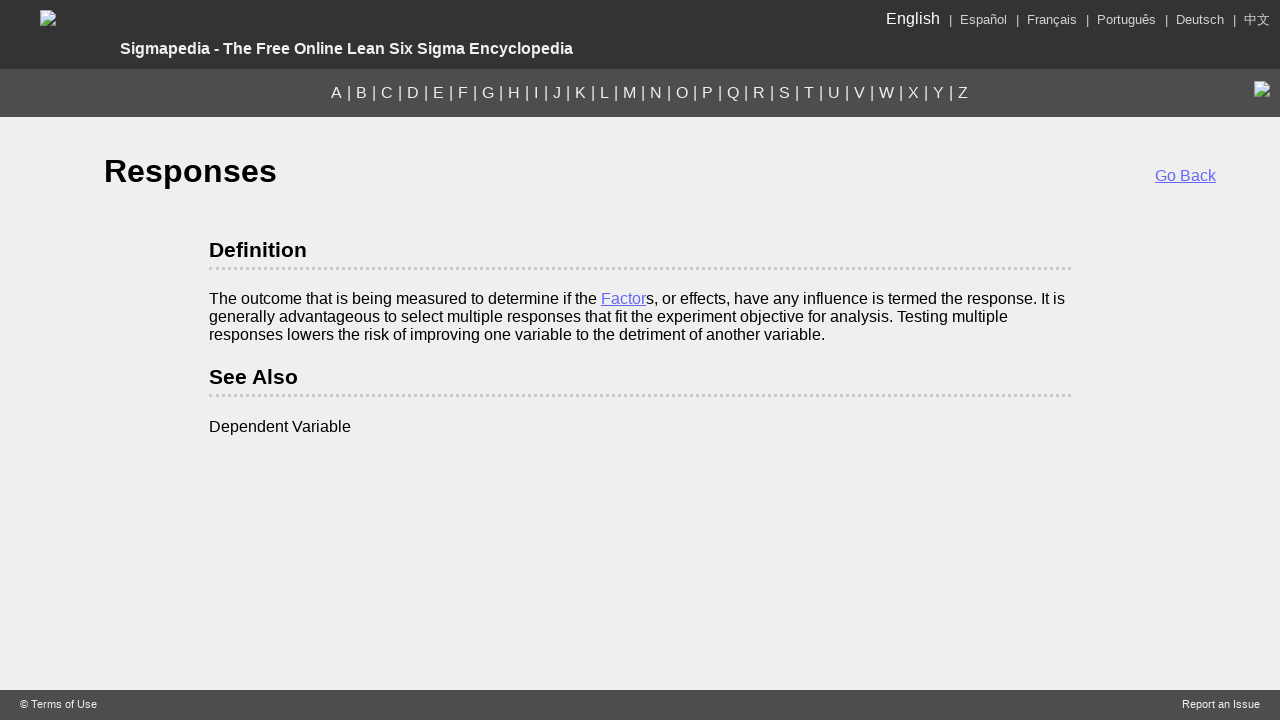

--- FILE ---
content_type: text/html;charset=UTF-8
request_url: https://sigmapedia.com/includes/term.cfm?&word_id=1149&lang=ENG
body_size: 5401
content:
<!DOCTYPE html>

<html>
  <head>
    <title>Sigmapedia | MoreSteam.com</title>
    <link href="/sigmapedia.css" rel="stylesheet" type="text/css">
    <script src="/jquery-3.7.1.min.js"></script>
    <script src="/sigmajs.js"></script>
    <script type="text/javascript">
 var sigmapediatext = '{"sigmapediastrings":[' + 
  '{"greeting": "Welcome to Sigmapedia", "introp1": "Sigmapedia is a free Lean Six Sigma encyclopedia and glossary provided by MoreSteam.com to benefit the Lean Six Sigma community.", "introp2a" : "To begin, search for a term by clicking on the magnifying glass or click on a letter to explore a list of terms associated with that letter. A ", "alinktext" : "full index", "introp2b" : " is also provided. You may return to this home page at anytime by clicking on the Sigmapedia logo in the top left corner.", "reporterror" : "Report an error", "reportp" : "Sigmapedia intends to present factual and useful content, and respects the copyrights of others. If you see an error, or suspect an error, please contact us at: support@moresteam.com. Similarly, if you believe that content posted on this website is not the original work of the contributor, please contact us immediately at support@moresteam.com so that we can research and resolve the issue in a timely fashion.", "definition" : "Definition"},' +
  //Chinese
  '{"greeting": "欢迎查阅西格玛百科", "introp1": "西格玛百科（Sigmapedia）是莫斯定网（MoreSteam.com）提供的免费精益六西格玛百科全书和术语汇编，旨在为精益六西格玛社区提供便利。", "introp2a" : "首先，点击“放大镜”图标搜索术语或是输入一个字母搜索所有与这个字母相关的术语列表。此外,西格玛百科还提供有全", "alinktext" : "文索引", "introp2b" : "。您可以随时点击左上角的西格玛百科（Sigmapedia）的标志返回主页面。", "reporterror" : "发送错误", "reportp" : "西格玛百科（Sigmapedia）旨在提供真实有用的内容，尊重他方版权。如果您发现有错误或怀疑有问题，请邮件联系我们：support@moresteam.com。同样，如果您确信本网站发布的内容并非作者原创，也请立即邮件联系我们：support@moresteam.com，以便我们及时调查并解决问题。", "definition" : "定义"},' +
  //Spanish
  '{"greeting": "Bienvenido a Sigmapedia", "introp1": "Sigmapedia es una enciclopedia y glosario gratuitos de Lean Six Sigma que MoreSteam.com ofrece para el beneficio de la comunidad Lean Six Sigma.", "introp2a" : "Para empezar, busque una palabra haciendo clic en la lupa, o haga clic en una letra para explorar una lista de palabras relacionada con esa letra. Puede encontrar también un ", "alinktext" : "índice completo", "introp2b" : ". Podrá volver a esta página principal en cualquier momento haciendo clic en el logotipo de Sigmapedia en la esquina superior izquierda.", "reporterror" : "Informar sobre un error", "reportp" : "El objetivo de Sigmapedia es presentar contenido factual y útil, y respetar el copyright de los demás. Si descubre un error o sospecha que una información podría ser incorrecta, por favor, póngase en contacto con nosotros en support@moresteam.com. Igualmente, si cree que algún contenido publicado en esta página web no es una labor original del contribuyente, por favor, póngase en contacto con nosotros en support@moresteam.com para que podamos investigar y solucionar el problema lo antes posible.", "definition" : "Definición"},' +
  //Portuguese
  '{"greeting": "Bem-vindo à Sigmapedia", "introp1": "A Sigmapedia consiste numa enciclopédia e um glossário <em>Lean Six Sigma</em>, ambos grátis, fornecido pela MoreSteam.com para benefício da comunidade <em>Lean Six Sigma</em>.", "introp2a" : "Para começar, pesquise um termo clicando na lupa, ou clique numa letra para explorar uma lista de termos associados a essa letra. Um ", "alinktext" : "índice completo", "introp2b" : " também está disponível. Pode regressar a esta página inicial a qualquer momento clicando no logótipo Sigmapedia no canto superior esquerdo.", "reporterror" : "Comunique um erro", "reportp" : "A Sigmapedia tem a intenção de apresentar conteúdo correto e útil, respeitando os respetivos direitos de autor. Se encontrar algum erro, ou apenas suspeite que possa haver um, por favor contacte-nos para: support@moresteam.com. Do mesmo modo, caso acredite que existe conteúdo nesta página que não é original da pessoa identificada como o autor, por favor contacte-nos imediatamente para support@moresteam.com para que possamos averiguar e resolver a questão o mais rapidamente possível.", "definition" : "Definição"},' +
  //German
  '{"greeting": "Willkommen bei Sigmapedia", "introp1": "Sigmapedia ist eine kostenfreie Lean Six Sigma-Enzyklopädie und Glossar, bereitgestellt von MoreSteam.com für die Lean Six Sigma Community.", "introp2a" : "Um nach einem Begriff zu suchen, klicken Sie auf das Vergrößerungsglas oder auf einen Buchstaben, um die Begriffsliste zu sehen, die diesem Buchstaben zugeordnet ist. Es steht ebenso ein ", "alinktext" : "vollständiges Stichwortverzeichnis", "introp2b" : " zur Verfügung. Sie können jederzeit zu dieser Startseite zurückkehren, indem Sie auf das Sigmapedia-Logo oben links klicken.", "reporterror" : "Einen Fehler melden", "reportp" : "Sigmapedia hat es sich zum Ziel gesetzt, faktische und nützliche Inhalte zu präsentieren und respektiert die Urheberrechte von Drittparteien. Sollten Sie auf einen Fehler aufmerksam werden, dann kontaktieren Sie uns bitte unter: support@moresteam.com. Sollten Sie gleichermaßen glauben, dass es sich bei einem auf dieser Webseite veröffentlichten Inhalt nicht um die Originalarbeit des Autors handelt, dann kontaktieren Sie uns bitte umgehend unter support@moresteam.com, damit wir die entsprechenden Nachforschungen anstellen und das Problem so zeitnah wie möglich beheben können.", "definition" : "Definition"},' +
  //French
  '{"greeting": "Bienvenue sur Sigmapedia", "introp1": "Sigmapedia consiste en une encyclopédie en un glossaire gratuits de Lean Six Sigma mis à disposition par MoreSteam.com au bénéfice de la communauté Lean Six Sigma.", "introp2a" : "Pour démarrer, recherchez un terme en cliquant sur la loupe ou cliquez sur une lettre pour explorer une liste de termes associés à cette lettre. Un ", "alinktext" : "index complet", "introp2b" : " est également mis à disposition. Vous pouvez revenir sur cette page d’accueil à tout moment en cliquant sur le logo Sigmapedia situé dans le coin supérieur gauche.", "reporterror" : "Signaler une erreur", "reportp" : "Sigmapedia a pour intention de présenter un contenu factuel et utile, et respecte les droits d’auteur de chacun. Si vous décelez ou suspectez une erreur, veuillez nous contacter à : support@moresteam.com. De même, si vous pensez que ce contenu diffusé sur ce site Web n’est pas le travail original du contributeur, veuillez nous contacter immédiatement à support@moresteam.com afin que nous puissions rechercher et résoudre le problème dans les plus brefs délais.", "definition" : "Définition"} ]}';
  sigmapedia = JSON.parse(sigmapediatext);
</script>

  </head>
  <body>  
    <header>
      
        <a href="/index.cfm?lang=ENG"><img src="https://media.moresteam.com/main/pics/sigmapedia.png" id="sigma"></a>
      
      <h1 style="font-size: 12pt;">Sigmapedia - The Free Online Lean Six Sigma Encyclopedia</h1>
      <div id="selectLang">
        
          <a href="https://sigmapedia.com?lang=eng" class="activeLang">English</a><span>&nbsp;|&nbsp;</span>
          <a href="https://sigmapedia.com?lang=esp" >Español</a><span>&nbsp;|&nbsp;</span>
           <a href="https://sigmapedia.com?lang=fre" >Français</a><span>&nbsp;|&nbsp;</span>
          <a href="https://sigmapedia.com?lang=por" >Português</a><span>&nbsp;|&nbsp;</span>
           <a href="https://sigmapedia.com?lang=ger" >Deutsch</a><span>&nbsp;|&nbsp;</span>
          <a href="https://sigmapedia.com?lang=chi" >中文</a>
        
      </div>
      <nav>
        <ul id="termletter">
          
            <li>
              
                <a href="/includes/alphachoice.cfm?alpha_choice=A&lang=ENG" style="color:#efefef; text-decoration:none; padding-right:5px;">A</a>
              
            </li>
            
              <li>|</li>
            
            <li>
              
                <a href="/includes/alphachoice.cfm?alpha_choice=B&lang=ENG" style="color:#efefef; text-decoration:none; padding-right:5px;">B</a>
              
            </li>
            
              <li>|</li>
            
            <li>
              
                <a href="/includes/alphachoice.cfm?alpha_choice=C&lang=ENG" style="color:#efefef; text-decoration:none; padding-right:5px;">C</a>
              
            </li>
            
              <li>|</li>
            
            <li>
              
                <a href="/includes/alphachoice.cfm?alpha_choice=D&lang=ENG" style="color:#efefef; text-decoration:none; padding-right:5px;">D</a>
              
            </li>
            
              <li>|</li>
            
            <li>
              
                <a href="/includes/alphachoice.cfm?alpha_choice=E&lang=ENG" style="color:#efefef; text-decoration:none; padding-right:5px;">E</a>
              
            </li>
            
              <li>|</li>
            
            <li>
              
                <a href="/includes/alphachoice.cfm?alpha_choice=F&lang=ENG" style="color:#efefef; text-decoration:none; padding-right:5px;">F</a>
              
            </li>
            
              <li>|</li>
            
            <li>
              
                <a href="/includes/alphachoice.cfm?alpha_choice=G&lang=ENG" style="color:#efefef; text-decoration:none; padding-right:5px;">G</a>
              
            </li>
            
              <li>|</li>
            
            <li>
              
                <a href="/includes/alphachoice.cfm?alpha_choice=H&lang=ENG" style="color:#efefef; text-decoration:none; padding-right:5px;">H</a>
              
            </li>
            
              <li>|</li>
            
            <li>
              
                <a href="/includes/alphachoice.cfm?alpha_choice=I&lang=ENG" style="color:#efefef; text-decoration:none; padding-right:5px;">I</a>
              
            </li>
            
              <li>|</li>
            
            <li>
              
                <a href="/includes/alphachoice.cfm?alpha_choice=J&lang=ENG" style="color:#efefef; text-decoration:none; padding-right:5px;">J</a>
              
            </li>
            
              <li>|</li>
            
            <li>
              
                <a href="/includes/alphachoice.cfm?alpha_choice=K&lang=ENG" style="color:#efefef; text-decoration:none; padding-right:5px;">K</a>
              
            </li>
            
              <li>|</li>
            
            <li>
              
                <a href="/includes/alphachoice.cfm?alpha_choice=L&lang=ENG" style="color:#efefef; text-decoration:none; padding-right:5px;">L</a>
              
            </li>
            
              <li>|</li>
            
            <li>
              
                <a href="/includes/alphachoice.cfm?alpha_choice=M&lang=ENG" style="color:#efefef; text-decoration:none; padding-right:5px;">M</a>
              
            </li>
            
              <li>|</li>
            
            <li>
              
                <a href="/includes/alphachoice.cfm?alpha_choice=N&lang=ENG" style="color:#efefef; text-decoration:none; padding-right:5px;">N</a>
              
            </li>
            
              <li>|</li>
            
            <li>
              
                <a href="/includes/alphachoice.cfm?alpha_choice=O&lang=ENG" style="color:#efefef; text-decoration:none; padding-right:5px;">O</a>
              
            </li>
            
              <li>|</li>
            
            <li>
              
                <a href="/includes/alphachoice.cfm?alpha_choice=P&lang=ENG" style="color:#efefef; text-decoration:none; padding-right:5px;">P</a>
              
            </li>
            
              <li>|</li>
            
            <li>
              
                <a href="/includes/alphachoice.cfm?alpha_choice=Q&lang=ENG" style="color:#efefef; text-decoration:none; padding-right:5px;">Q</a>
              
            </li>
            
              <li>|</li>
            
            <li>
              
                <a href="/includes/alphachoice.cfm?alpha_choice=R&lang=ENG" style="color:#efefef; text-decoration:none; padding-right:5px;">R</a>
              
            </li>
            
              <li>|</li>
            
            <li>
              
                <a href="/includes/alphachoice.cfm?alpha_choice=S&lang=ENG" style="color:#efefef; text-decoration:none; padding-right:5px;">S</a>
              
            </li>
            
              <li>|</li>
            
            <li>
              
                <a href="/includes/alphachoice.cfm?alpha_choice=T&lang=ENG" style="color:#efefef; text-decoration:none; padding-right:5px;">T</a>
              
            </li>
            
              <li>|</li>
            
            <li>
              
                <a href="/includes/alphachoice.cfm?alpha_choice=U&lang=ENG" style="color:#efefef; text-decoration:none; padding-right:5px;">U</a>
              
            </li>
            
              <li>|</li>
            
            <li>
              
                <a href="/includes/alphachoice.cfm?alpha_choice=V&lang=ENG" style="color:#efefef; text-decoration:none; padding-right:5px;">V</a>
              
            </li>
            
              <li>|</li>
            
            <li>
              
                <a href="/includes/alphachoice.cfm?alpha_choice=W&lang=ENG" style="color:#efefef; text-decoration:none; padding-right:5px;">W</a>
              
            </li>
            
              <li>|</li>
            
            <li>
              
                <a href="/includes/alphachoice.cfm?alpha_choice=X&lang=ENG" style="color:#efefef; text-decoration:none; padding-right:5px;">X</a>
              
            </li>
            
              <li>|</li>
            
            <li>
              
                <a href="/includes/alphachoice.cfm?alpha_choice=Y&lang=ENG" style="color:#efefef; text-decoration:none; padding-right:5px;">Y</a>
              
            </li>
            
              <li>|</li>
            
            <li>
              
                <a href="/includes/alphachoice.cfm?alpha_choice=Z&lang=ENG" style="color:#efefef; text-decoration:none; padding-right:5px;">Z</a>
              
            </li>
            
        </ul>
        <div class="searchy">
          
              <form action="/includes/search.cfm?lang=ENG" method="post" name="searchform" class="search">
                <img src="https://media.moresteam.com/main/pics/graysearch.png">
                <label>
                <input type="text" name="word">
                </label>
                <a href="javascript:document.searchform.submit();"></a>
              </form>
          
        </div>
      </nav>
    </header>
<section class="midpage" id="alpha">
  
    <h1 style="font-size:2em; margin-left:40px; display: inline-block;">Responses</h1>
    <p style="display: inline-block; float: right; margin-top:40px"><a href="javascript:history.back()" class="goback">Go Back</a></p>
    <article id="definition">
      <p class="bdr-b-s mainbold pbs">
        Definition
      </p>
      
      <p>
        
              <p>
                The outcome that is being measured to determine if the <a href="term.cfm?word_id=230" class="mainlink">Factor</a>s, or effects, have any influence is termed the response. It is generally advantageous to select multiple responses that fit the experiment objective for analysis. Testing multiple responses lowers the risk of improving one variable to the detriment of another variable.

                                                                                                                                                                                                                                  
              </p>
        
      </p>
      
      
        <p class="bdr-b-s mainbold pbs">
          See Also
        </p>
        
              <p>
                Dependent Variable
              </p>
        
    </article>
  
</section>
    <footer>
      <a href="/tofuse.cfm" class="termsofu">&copy; Terms of Use</a>
      <a href="/reporterror.cfm" class="report">Report an Issue</a>
    </footer>
  </body>
</html>

--- FILE ---
content_type: text/css
request_url: https://sigmapedia.com/sigmapedia.css
body_size: 1938
content:
header, section, footer, aside, nav, article, figure, figcaption {
  display: block;
}
body {
  background-color: #efefef;
  margin: 0px;
  padding: 0px;
  overflow: auto;
  font-family:'Open Sans','Lucida Sans Unicode','Trebuchet MS',Helvetica,sans-serif; 

}
header {
  color: #333333; 
    background-color: #333333; 
    font-size: 12pt;
    font-family:'Open Sans','Lucida Sans Unicode','Trebuchet MS',Helvetica,sans-serif; 
    font-weight:normal; 
    font-style: normal;
    width: 100%;
    z-index: 0;
}
header img#sigma {
  position: relative;
  top: 10px;
  left: 40px;
}
header h1 {
  color: #efefef;
  margin-left: 120px;
  margin-top: 20px;
}
nav {
  color: #efefef;
  background-color: #4d4d4d;
  box-shadow: 5px;
  text-align: center;
  padding-top: 15px;
  padding-bottom: 15px;
  z-index: 1;
}
nav ul#termletter {
  display: inline;
  margin-left: 10px;
  text-align: center
}
nav .searchy {
  float: right;
  padding-right:10px;
  margin-top:-3px;
}
nav li {
  display: inline;
  padding-right: 5px;
  letter-spacing: -5px;
}
footer {
  font-size: 8pt;
  height: 30px;
  position: fixed;
  width:100%;
  bottom: 0px;
  background-color: #4d4d4d;
  color: #efefef;
}
footer p {
  display: inline;
}
footer a.termsofu {
  float: left;
  padding-left: 20px;
  text-decoration: none;
  font-size: 8pt;
  color: #efefef;
  padding-top:8px;
}
footer a.report {
  float: right;
  padding-right: 20px;
  padding-top:8px;
  text-decoration: none;
  font-size: 8pt;
  color: #efefef;
}
article#definition{
  margin: 0px 145px;
}
article#welcome h1 {
  font-size: 48pt;
  text-align: center;
  color: #333333;
  margin-right: 80px;
}
article#welcome p{
  margin: 10px auto;
  padding-right: 120px;
  font-size: 16pt;
  width: 60%;
}
aside {
  width: 120px;
  font-family:'Open Sans','Lucida Sans Unicode','Trebuchet MS',Helvetica,sans-serif; 
  font-size: 24pt;
  text-align: center;
  margin: auto 0;
  height: 82px;
  display:inline-block;
  vertical-align: top;
}
aside section {
  display: block;
  height: 100%;
}
.sigma-content {
  margin-left: 120px;
  margin-bottom: 70px;
}
.sigma-content li {
  margin-top: 5px;
}
.big-letter {
  display: table-cell;
  vertical-align: top;
  padding-left: 40px;
  padding-top: 8px;
  color: #333333;
  font-family: 'Open Sans','Lucida Sans Unicode','Trebuchet MS',Helvetica,sans-serif;
}
.midpage {
  width:90%;
  margin:0 auto;
  padding: 10px 0px 50px 0px;
}
.bdr-b-s { 
  border-bottom: 3px dotted #CCC; 
}
.mainbold{
  font-weight:600;
  font-size:1.3em;
}
.pbs {
  padding-bottom:5px;
}
.margright{
  width: 70%;
  margin: 0px auto;
}
.bluedot { 
  font-size: 12pt; 
  font-weight:400; 
  color: #333333; 
  text-decoration: none; 
  font-family: 'Open Sans','Lucida Sans Unicode','Trebuchet MS',Helvetica,sans-serif; 
  list-style-image : url('https://media.moresteam.com/main/pics/blue.png');
  text-align: left;
  width:200px;
}
.image-p-pair {
  display: table-row;
}
.image-p-pair .image,
.image-p-pair .p {
  display: table-cell;
  vertical-align: top;
}
.p {
  padding-left:20px;
}
.btn-search { 
  padding: 0 !important; 
  margin-right: 5px; 
  outline: none; 
  height: 24px; 
  width: 24px; 
  display: inline-block; 
  position: relative; 
  top: -3px; 
  vertical-align: top; 
}
.btn-search-course input { 
  text-indent: -9999px; 
  border: none; 
  margin: 0; 
  padding: 0; 
  width: 24px; 
  height: 24px;
  background: transparent url(https://www.moresteam.com/pics/i/buttons/searchicongray.png) no-repeat center center; /* FF3.6+ */
}
.ie6 .btn-search-course input { 
  text-indent: 0; 
  background: none; 
  color: #fff; 
}
.ie7 .btn-search-course input { 
  display: block; 
  background: none; c
  olor: #fff; 
  padding: 2px 3px 1px 3px; 
}
.search > label {
  position:absolute;
  right:48px;
  width:200px;
  margin:auto;
  background:#fff;
  border-radius:3px;
  text-align:left;
  top: 175px;
  overflow:hidden;
}
  .search input {
    height:30px;
    width:190px;
    border:transparent;
    background-color:#fff;
    font-size:18px;
    color:#656565;
    padding-left:10px;
    outline: none;
    border-radius:3px;
  }
  select {
   -webkit-appearance: button;
   -webkit-border-radius: 2px;
   -webkit-box-shadow: 0px 1px 3px rgba(0, 0, 0, 0.1);
   -webkit-padding-end: 20px;
   -webkit-padding-start: 2px;
   -webkit-user-select: none;
   background-image: url(http://i62.tinypic.com/15xvbd5.png), -webkit-linear-gradient(#FAFAFA, #F4F4F4 40%, #E5E5E5);
   background-position: 97% center;
   background-repeat: no-repeat;
   border: 1px solid #AAA;
   color: #555;
   font-size: inherit;
   margin: 20px;
   overflow: hidden;
   padding: 5px 10px;
   text-overflow: ellipsis;
   white-space: nowrap;
   width: 300px;
}

#selectLang a.activeLang {
  text-decoration:none;
  color:white;
  font-size:1em;
}

#selectLang{
  position:absolute;
  top:10px;
  right:10px;
}
#selectLang a, span{
  color:#d1d1d1;
  text-decoration: none;
  font-size:0.8em;
}
#selectLang span{
  padding-left:5px;
}
p span {
  font-size: 16pt;
  color:#333;
}
span p{
  font-size: 12pt;
  margin-top:0px;
  color:#333;
}
a {
 text-decoration:underline;
 color:#6666f7;
}

--- FILE ---
content_type: application/javascript
request_url: https://sigmapedia.com/sigmajs.js
body_size: 612
content:
//Height of list all divs
var alphabet = ["A","B","C","D","E","F","G","H","I","J","K","L","M","N","O","P","Q", "R","S","T","U","V","W","X","Y","Z"]

function setAsideHeight () {
  var aside = $('#'+alphabet[i]+alphabet[i]);
  var table = $('#'+alphabet[i]);
  if (aside.offset().top !== table.offset().top){
     for (var i=0; i < alphabet.length; i++){
      var tableHeight = $('#'+alphabet[i]).height();
      if (tableHeight > 82){
        $('#'+alphabet[i]+alphabet[i]).css('height', tableHeight)
      }
    }
  }
}

//Search function
$(function () {
  var $label = $('.search label'),
    width = $label.width(),
    isExpanded = false;

  $label.width(0);

  function openSearch(){
    if (!isExpanded){
      $label.stop().animate({width: width}, 350);
      $label.find('input').focus();
      $('#termletter').stop().animate({opacity: 0}, 350);
      isExpanded = true;
    }
  }

  function closeSearch(){
    if(isExpanded){
      $label.stop().animate({width: 0}, 350);
      $('#termletter').stop().animate({opacity: 1}, 350);
      isExpanded = false;
    }
  }

  $('.search img').on('mousedown', function(e){
    e.preventDefault();
    if(isExpanded){
      closeSearch();
    } else {
      openSearch();
    }
  });

  $label.find('input').on('blur', closeSearch);
});

